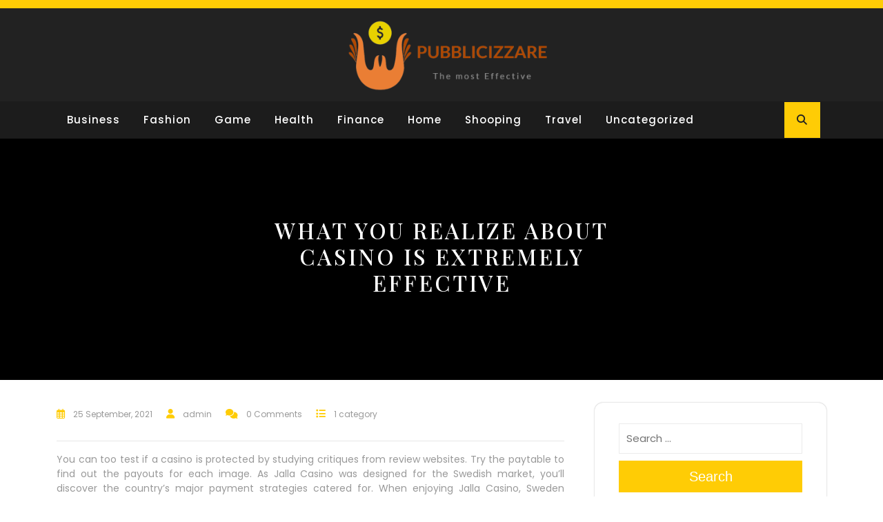

--- FILE ---
content_type: text/html; charset=UTF-8
request_url: https://pubblicizzare.org/what-you-realize-about-casino-is-extremely-effective/
body_size: 12748
content:
<!DOCTYPE html>
<html lang="en-US">
<head>
  <meta charset="UTF-8">
  <meta name="viewport" content="width=device-width">
  <link rel="profile" href="https://gmpg.org/xfn/11">
  <title>What You Realize About Casino Is Extremely Effective &#8211; Pubblicizzare</title>
<meta name='robots' content='max-image-preview:large' />
<link rel='dns-prefetch' href='//fonts.googleapis.com' />
<link rel="alternate" type="application/rss+xml" title="Pubblicizzare &raquo; Feed" href="https://pubblicizzare.org/feed/" />
<link rel="alternate" title="oEmbed (JSON)" type="application/json+oembed" href="https://pubblicizzare.org/wp-json/oembed/1.0/embed?url=https%3A%2F%2Fpubblicizzare.org%2Fwhat-you-realize-about-casino-is-extremely-effective%2F" />
<link rel="alternate" title="oEmbed (XML)" type="text/xml+oembed" href="https://pubblicizzare.org/wp-json/oembed/1.0/embed?url=https%3A%2F%2Fpubblicizzare.org%2Fwhat-you-realize-about-casino-is-extremely-effective%2F&#038;format=xml" />
<style id='wp-img-auto-sizes-contain-inline-css' type='text/css'>
img:is([sizes=auto i],[sizes^="auto," i]){contain-intrinsic-size:3000px 1500px}
/*# sourceURL=wp-img-auto-sizes-contain-inline-css */
</style>

<style id='wp-emoji-styles-inline-css' type='text/css'>

	img.wp-smiley, img.emoji {
		display: inline !important;
		border: none !important;
		box-shadow: none !important;
		height: 1em !important;
		width: 1em !important;
		margin: 0 0.07em !important;
		vertical-align: -0.1em !important;
		background: none !important;
		padding: 0 !important;
	}
/*# sourceURL=wp-emoji-styles-inline-css */
</style>
<link rel='stylesheet' id='wp-block-library-css' href='https://pubblicizzare.org/wp-includes/css/dist/block-library/style.min.css?ver=6.9' type='text/css' media='all' />
<style id='global-styles-inline-css' type='text/css'>
:root{--wp--preset--aspect-ratio--square: 1;--wp--preset--aspect-ratio--4-3: 4/3;--wp--preset--aspect-ratio--3-4: 3/4;--wp--preset--aspect-ratio--3-2: 3/2;--wp--preset--aspect-ratio--2-3: 2/3;--wp--preset--aspect-ratio--16-9: 16/9;--wp--preset--aspect-ratio--9-16: 9/16;--wp--preset--color--black: #000000;--wp--preset--color--cyan-bluish-gray: #abb8c3;--wp--preset--color--white: #ffffff;--wp--preset--color--pale-pink: #f78da7;--wp--preset--color--vivid-red: #cf2e2e;--wp--preset--color--luminous-vivid-orange: #ff6900;--wp--preset--color--luminous-vivid-amber: #fcb900;--wp--preset--color--light-green-cyan: #7bdcb5;--wp--preset--color--vivid-green-cyan: #00d084;--wp--preset--color--pale-cyan-blue: #8ed1fc;--wp--preset--color--vivid-cyan-blue: #0693e3;--wp--preset--color--vivid-purple: #9b51e0;--wp--preset--gradient--vivid-cyan-blue-to-vivid-purple: linear-gradient(135deg,rgb(6,147,227) 0%,rgb(155,81,224) 100%);--wp--preset--gradient--light-green-cyan-to-vivid-green-cyan: linear-gradient(135deg,rgb(122,220,180) 0%,rgb(0,208,130) 100%);--wp--preset--gradient--luminous-vivid-amber-to-luminous-vivid-orange: linear-gradient(135deg,rgb(252,185,0) 0%,rgb(255,105,0) 100%);--wp--preset--gradient--luminous-vivid-orange-to-vivid-red: linear-gradient(135deg,rgb(255,105,0) 0%,rgb(207,46,46) 100%);--wp--preset--gradient--very-light-gray-to-cyan-bluish-gray: linear-gradient(135deg,rgb(238,238,238) 0%,rgb(169,184,195) 100%);--wp--preset--gradient--cool-to-warm-spectrum: linear-gradient(135deg,rgb(74,234,220) 0%,rgb(151,120,209) 20%,rgb(207,42,186) 40%,rgb(238,44,130) 60%,rgb(251,105,98) 80%,rgb(254,248,76) 100%);--wp--preset--gradient--blush-light-purple: linear-gradient(135deg,rgb(255,206,236) 0%,rgb(152,150,240) 100%);--wp--preset--gradient--blush-bordeaux: linear-gradient(135deg,rgb(254,205,165) 0%,rgb(254,45,45) 50%,rgb(107,0,62) 100%);--wp--preset--gradient--luminous-dusk: linear-gradient(135deg,rgb(255,203,112) 0%,rgb(199,81,192) 50%,rgb(65,88,208) 100%);--wp--preset--gradient--pale-ocean: linear-gradient(135deg,rgb(255,245,203) 0%,rgb(182,227,212) 50%,rgb(51,167,181) 100%);--wp--preset--gradient--electric-grass: linear-gradient(135deg,rgb(202,248,128) 0%,rgb(113,206,126) 100%);--wp--preset--gradient--midnight: linear-gradient(135deg,rgb(2,3,129) 0%,rgb(40,116,252) 100%);--wp--preset--font-size--small: 13px;--wp--preset--font-size--medium: 20px;--wp--preset--font-size--large: 36px;--wp--preset--font-size--x-large: 42px;--wp--preset--spacing--20: 0.44rem;--wp--preset--spacing--30: 0.67rem;--wp--preset--spacing--40: 1rem;--wp--preset--spacing--50: 1.5rem;--wp--preset--spacing--60: 2.25rem;--wp--preset--spacing--70: 3.38rem;--wp--preset--spacing--80: 5.06rem;--wp--preset--shadow--natural: 6px 6px 9px rgba(0, 0, 0, 0.2);--wp--preset--shadow--deep: 12px 12px 50px rgba(0, 0, 0, 0.4);--wp--preset--shadow--sharp: 6px 6px 0px rgba(0, 0, 0, 0.2);--wp--preset--shadow--outlined: 6px 6px 0px -3px rgb(255, 255, 255), 6px 6px rgb(0, 0, 0);--wp--preset--shadow--crisp: 6px 6px 0px rgb(0, 0, 0);}:where(.is-layout-flex){gap: 0.5em;}:where(.is-layout-grid){gap: 0.5em;}body .is-layout-flex{display: flex;}.is-layout-flex{flex-wrap: wrap;align-items: center;}.is-layout-flex > :is(*, div){margin: 0;}body .is-layout-grid{display: grid;}.is-layout-grid > :is(*, div){margin: 0;}:where(.wp-block-columns.is-layout-flex){gap: 2em;}:where(.wp-block-columns.is-layout-grid){gap: 2em;}:where(.wp-block-post-template.is-layout-flex){gap: 1.25em;}:where(.wp-block-post-template.is-layout-grid){gap: 1.25em;}.has-black-color{color: var(--wp--preset--color--black) !important;}.has-cyan-bluish-gray-color{color: var(--wp--preset--color--cyan-bluish-gray) !important;}.has-white-color{color: var(--wp--preset--color--white) !important;}.has-pale-pink-color{color: var(--wp--preset--color--pale-pink) !important;}.has-vivid-red-color{color: var(--wp--preset--color--vivid-red) !important;}.has-luminous-vivid-orange-color{color: var(--wp--preset--color--luminous-vivid-orange) !important;}.has-luminous-vivid-amber-color{color: var(--wp--preset--color--luminous-vivid-amber) !important;}.has-light-green-cyan-color{color: var(--wp--preset--color--light-green-cyan) !important;}.has-vivid-green-cyan-color{color: var(--wp--preset--color--vivid-green-cyan) !important;}.has-pale-cyan-blue-color{color: var(--wp--preset--color--pale-cyan-blue) !important;}.has-vivid-cyan-blue-color{color: var(--wp--preset--color--vivid-cyan-blue) !important;}.has-vivid-purple-color{color: var(--wp--preset--color--vivid-purple) !important;}.has-black-background-color{background-color: var(--wp--preset--color--black) !important;}.has-cyan-bluish-gray-background-color{background-color: var(--wp--preset--color--cyan-bluish-gray) !important;}.has-white-background-color{background-color: var(--wp--preset--color--white) !important;}.has-pale-pink-background-color{background-color: var(--wp--preset--color--pale-pink) !important;}.has-vivid-red-background-color{background-color: var(--wp--preset--color--vivid-red) !important;}.has-luminous-vivid-orange-background-color{background-color: var(--wp--preset--color--luminous-vivid-orange) !important;}.has-luminous-vivid-amber-background-color{background-color: var(--wp--preset--color--luminous-vivid-amber) !important;}.has-light-green-cyan-background-color{background-color: var(--wp--preset--color--light-green-cyan) !important;}.has-vivid-green-cyan-background-color{background-color: var(--wp--preset--color--vivid-green-cyan) !important;}.has-pale-cyan-blue-background-color{background-color: var(--wp--preset--color--pale-cyan-blue) !important;}.has-vivid-cyan-blue-background-color{background-color: var(--wp--preset--color--vivid-cyan-blue) !important;}.has-vivid-purple-background-color{background-color: var(--wp--preset--color--vivid-purple) !important;}.has-black-border-color{border-color: var(--wp--preset--color--black) !important;}.has-cyan-bluish-gray-border-color{border-color: var(--wp--preset--color--cyan-bluish-gray) !important;}.has-white-border-color{border-color: var(--wp--preset--color--white) !important;}.has-pale-pink-border-color{border-color: var(--wp--preset--color--pale-pink) !important;}.has-vivid-red-border-color{border-color: var(--wp--preset--color--vivid-red) !important;}.has-luminous-vivid-orange-border-color{border-color: var(--wp--preset--color--luminous-vivid-orange) !important;}.has-luminous-vivid-amber-border-color{border-color: var(--wp--preset--color--luminous-vivid-amber) !important;}.has-light-green-cyan-border-color{border-color: var(--wp--preset--color--light-green-cyan) !important;}.has-vivid-green-cyan-border-color{border-color: var(--wp--preset--color--vivid-green-cyan) !important;}.has-pale-cyan-blue-border-color{border-color: var(--wp--preset--color--pale-cyan-blue) !important;}.has-vivid-cyan-blue-border-color{border-color: var(--wp--preset--color--vivid-cyan-blue) !important;}.has-vivid-purple-border-color{border-color: var(--wp--preset--color--vivid-purple) !important;}.has-vivid-cyan-blue-to-vivid-purple-gradient-background{background: var(--wp--preset--gradient--vivid-cyan-blue-to-vivid-purple) !important;}.has-light-green-cyan-to-vivid-green-cyan-gradient-background{background: var(--wp--preset--gradient--light-green-cyan-to-vivid-green-cyan) !important;}.has-luminous-vivid-amber-to-luminous-vivid-orange-gradient-background{background: var(--wp--preset--gradient--luminous-vivid-amber-to-luminous-vivid-orange) !important;}.has-luminous-vivid-orange-to-vivid-red-gradient-background{background: var(--wp--preset--gradient--luminous-vivid-orange-to-vivid-red) !important;}.has-very-light-gray-to-cyan-bluish-gray-gradient-background{background: var(--wp--preset--gradient--very-light-gray-to-cyan-bluish-gray) !important;}.has-cool-to-warm-spectrum-gradient-background{background: var(--wp--preset--gradient--cool-to-warm-spectrum) !important;}.has-blush-light-purple-gradient-background{background: var(--wp--preset--gradient--blush-light-purple) !important;}.has-blush-bordeaux-gradient-background{background: var(--wp--preset--gradient--blush-bordeaux) !important;}.has-luminous-dusk-gradient-background{background: var(--wp--preset--gradient--luminous-dusk) !important;}.has-pale-ocean-gradient-background{background: var(--wp--preset--gradient--pale-ocean) !important;}.has-electric-grass-gradient-background{background: var(--wp--preset--gradient--electric-grass) !important;}.has-midnight-gradient-background{background: var(--wp--preset--gradient--midnight) !important;}.has-small-font-size{font-size: var(--wp--preset--font-size--small) !important;}.has-medium-font-size{font-size: var(--wp--preset--font-size--medium) !important;}.has-large-font-size{font-size: var(--wp--preset--font-size--large) !important;}.has-x-large-font-size{font-size: var(--wp--preset--font-size--x-large) !important;}
/*# sourceURL=global-styles-inline-css */
</style>

<style id='classic-theme-styles-inline-css' type='text/css'>
/*! This file is auto-generated */
.wp-block-button__link{color:#fff;background-color:#32373c;border-radius:9999px;box-shadow:none;text-decoration:none;padding:calc(.667em + 2px) calc(1.333em + 2px);font-size:1.125em}.wp-block-file__button{background:#32373c;color:#fff;text-decoration:none}
/*# sourceURL=/wp-includes/css/classic-themes.min.css */
</style>
<link rel='stylesheet' id='adventure-travelling-fonts-css' href='//fonts.googleapis.com/css?family=Playfair%20Display%3A400%2C400i%2C700%2C700i%2C900%2C900i%7CPoppins%3A200%2C200i%2C300%2C300i%2C400%2C400i%2C500%7CNunito%3Aital%2Cwght%400%2C200%3B0%2C300%3B0%2C400%3B0%2C500%3B0%2C600%3B0%2C700%3B0%2C800%3B0%2C900%3B1%2C200%3B1%2C300%3B1%2C400%3B1%2C500%3B1%2C600%3B1%2C700%3B1%2C800%3B1%2C900%7CPoppins%3Aital%2Cwght%400%2C100%3B0%2C200%3B0%2C300%3B0%2C400%3B0%2C500%3B0%2C600%3B0%2C700%3B0%2C800%3B0%2C900%3B1%2C100%3B1%2C200%3B1%2C300%3B1%2C400%3B1%2C500%3B1%2C600%3B1%2C700%3B1%2C800%3B1%2C900%7CBad%20Script%7CBebas%20Neue%7CFjalla%20One%7CPT%20Sans%3Aital%2Cwght%400%2C400%3B0%2C700%3B1%2C400%3B1%2C700%7CPT%20Serif%3Aital%2Cwght%400%2C400%3B0%2C700%3B1%2C400%3B1%2C700%7CRoboto%3Aital%2Cwght%400%2C100%3B0%2C300%3B0%2C400%3B0%2C500%3B0%2C700%3B0%2C900%3B1%2C100%3B1%2C300%3B1%2C400%3B1%2C500%3B1%2C700%3B1%2C900%7CRoboto%20Condensed%3Aital%2Cwght%400%2C300%3B0%2C400%3B0%2C700%3B1%2C300%3B1%2C400%3B1%2C700%7CAlex%20Brush%7COverpass%3Aital%2Cwght%400%2C100%3B0%2C200%3B0%2C300%3B0%2C400%3B0%2C500%3B0%2C600%3B0%2C700%3B0%2C800%3B0%2C900%3B1%2C100%3B1%2C200%3B1%2C300%3B1%2C400%3B1%2C500%3B1%2C600%3B1%2C700%3B1%2C800%3B1%2C900%7CMontserrat%3Aital%2Cwght%400%2C100%3B0%2C200%3B0%2C300%3B0%2C400%3B0%2C500%3B0%2C600%3B0%2C700%3B0%2C800%3B0%2C900%3B1%2C100%3B1%2C200%3B1%2C300%3B1%2C400%3B1%2C500%3B1%2C600%3B1%2C700%3B1%2C800%3B1%2C900%7CPlayball%7CAlegreya%3Aital%2Cwght%400%2C400%3B0%2C500%3B0%2C600%3B0%2C700%3B0%2C800%3B0%2C900%3B1%2C400%3B1%2C500%3B1%2C600%3B1%2C700%3B1%2C800%3B1%2C900%7CJulius%20Sans%20One%7CArsenal%3Aital%2Cwght%400%2C400%3B0%2C700%3B1%2C400%3B1%2C700%7CSlabo%2013px%7CLato%3Aital%2Cwght%400%2C100%3B0%2C300%3B0%2C400%3B0%2C700%3B0%2C900%3B1%2C100%3B1%2C300%3B1%2C400%3B1%2C700%3B1%2C900%7COverpass%20Mono%3Awght%40300%3B400%3B500%3B600%3B700%7CSource%20Sans%20Pro%3Aital%2Cwght%400%2C200%3B0%2C300%3B0%2C400%3B0%2C600%3B0%2C700%3B0%2C900%3B1%2C200%3B1%2C300%3B1%2C400%3B1%2C600%3B1%2C700%3B1%2C900%7CRaleway%3Aital%2Cwght%400%2C100%3B0%2C200%3B0%2C300%3B0%2C400%3B0%2C500%3B0%2C600%3B0%2C700%3B0%2C800%3B0%2C900%3B1%2C100%3B1%2C200%3B1%2C300%3B1%2C400%3B1%2C500%3B1%2C600%3B1%2C700%3B1%2C800%3B1%2C900%7CMerriweather%3Aital%2Cwght%400%2C300%3B0%2C400%3B0%2C700%3B0%2C900%3B1%2C300%3B1%2C400%3B1%2C700%3B1%2C900%7CRubik%3Aital%2Cwght%400%2C300%3B0%2C400%3B0%2C500%3B0%2C600%3B0%2C700%3B0%2C800%3B0%2C900%3B1%2C300%3B1%2C400%3B1%2C500%3B1%2C600%3B1%2C700%3B1%2C800%3B1%2C900%7CLora%3Aital%2Cwght%400%2C400%3B0%2C500%3B0%2C600%3B0%2C700%3B1%2C400%3B1%2C500%3B1%2C600%3B1%2C700%7CUbuntu%3Aital%2Cwght%400%2C300%3B0%2C400%3B0%2C500%3B0%2C700%3B1%2C300%3B1%2C400%3B1%2C500%3B1%2C700%7CCabin%3Aital%2Cwght%400%2C400%3B0%2C500%3B0%2C600%3B0%2C700%3B1%2C400%3B1%2C500%3B1%2C600%3B1%2C700%7CArimo%3Aital%2Cwght%400%2C400%3B0%2C500%3B0%2C600%3B0%2C700%3B1%2C400%3B1%2C500%3B1%2C600%3B1%2C700%7CPlayfair%20Display%3Aital%2Cwght%400%2C400%3B0%2C500%3B0%2C600%3B0%2C700%3B0%2C800%3B0%2C900%3B1%2C400%3B1%2C500%3B1%2C600%3B1%2C700%3B1%2C800%3B1%2C900%7CQuicksand%3Awght%40300%3B400%3B500%3B600%3B700%7CPadauk%3Awght%40400%3B700%7CMulish%3Aital%2Cwght%400%2C200%3B0%2C300%3B0%2C400%3B0%2C500%3B0%2C600%3B0%2C700%3B0%2C800%3B0%2C900%3B0%2C1000%3B1%2C200%3B1%2C300%3B1%2C400%3B1%2C500%3B1%2C600%3B1%2C700%3B1%2C800%3B1%2C900%3B1%2C1000%7CInconsolata%3Awght%40200%3B300%3B400%3B500%3B600%3B700%3B800%3B900%26family%3DMulish%3Aital%2Cwght%400%2C200%3B0%2C300%3B0%2C400%3B0%2C500%3B0%2C600%3B0%2C700%3B0%2C800%3B0%2C900%3B0%2C1000%3B1%2C200%3B1%2C300%3B1%2C400%3B1%2C500%3B1%2C600%3B1%2C700%3B1%2C800%3B1%2C900%3B1%2C1000%7CBitter%3Aital%2Cwght%400%2C100%3B0%2C200%3B0%2C300%3B0%2C400%3B0%2C500%3B0%2C600%3B0%2C700%3B0%2C800%3B0%2C900%3B1%2C100%3B1%2C200%3B1%2C300%3B1%2C400%3B1%2C500%3B1%2C600%3B1%2C700%3B1%2C800%3B1%2C900%26family%3DMulish%3Aital%2Cwght%400%2C200%3B0%2C300%3B0%2C400%3B0%2C500%3B0%2C600%3B0%2C700%3B0%2C800%3B0%2C900%3B0%2C1000%3B1%2C200%3B1%2C300%3B1%2C400%3B1%2C500%3B1%2C600%3B1%2C700%3B1%2C800%3B1%2C900%3B1%2C1000%7CPacifico%7CIndie%20Flower%7CVT323%7CDosis%3Awght%40200%3B300%3B400%3B500%3B600%3B700%3B800%7CFrank%20Ruhl%20Libre%3Awght%40300%3B400%3B500%3B700%3B900%7CFjalla%20One%7CFigtree%3Aital%2Cwght%400%2C300%3B0%2C400%3B0%2C500%3B0%2C600%3B0%2C700%3B0%2C800%3B0%2C900%3B1%2C300%3B1%2C400%3B1%2C500%3B1%2C600%3B1%2C700%3B1%2C800%3B1%2C900%7COxygen%3Awght%40300%3B400%3B700%7CArvo%3Aital%2Cwght%400%2C400%3B0%2C700%3B1%2C400%3B1%2C700%7CNoto%20Serif%3Aital%2Cwght%400%2C400%3B0%2C700%3B1%2C400%3B1%2C700%7CLobster%7CCrimson%20Text%3Aital%2Cwght%400%2C400%3B0%2C600%3B0%2C700%3B1%2C400%3B1%2C600%3B1%2C700%7CYanone%20Kaffeesatz%3Awght%40200%3B300%3B400%3B500%3B600%3B700%7CAnton%7CLibre%20Baskerville%3Aital%2Cwght%400%2C400%3B0%2C700%3B1%2C400%7CBree%20Serif%7CGloria%20Hallelujah%7CAbril%20Fatface%7CVarela%20Round%7CVampiro%20One%7CShadows%20Into%20Light%7CCuprum%3Aital%2Cwght%400%2C400%3B0%2C500%3B0%2C600%3B0%2C700%3B1%2C400%3B1%2C500%3B1%2C600%3B1%2C700%7CRokkitt%3Awght%40100%3B200%3B300%3B400%3B500%3B600%3B700%3B800%3B900%7CVollkorn%3Aital%2Cwght%400%2C400%3B0%2C500%3B0%2C600%3B0%2C700%3B0%2C800%3B0%2C900%3B1%2C400%3B1%2C500%3B1%2C600%3B1%2C700%3B1%2C800%3B1%2C900%7CFrancois%20One%7COrbitron%3Awght%40400%3B500%3B600%3B700%3B800%3B900%7CPatua%20One%7CAcme%7CSatisfy%7CJosefin%20Slab%3Aital%2Cwght%400%2C100%3B0%2C200%3B0%2C300%3B0%2C400%3B0%2C500%3B0%2C600%3B0%2C700%3B1%2C100%3B1%2C200%3B1%2C300%3B1%2C400%3B1%2C500%3B1%2C600%3B1%2C700%7CQuattrocento%20Sans%3Aital%2Cwght%400%2C400%3B0%2C700%3B1%2C400%3B1%2C700%7CArchitects%20Daughter%7CRusso%20One%7CMonda%3Awght%40400%3B700%7CRighteous%7CLobster%20Two%3Aital%2Cwght%400%2C400%3B0%2C700%3B1%2C400%3B1%2C700%7CHammersmith%20One%7CCourgette%7CPermanent%20Marke%7CCherry%20Swash%3Awght%40400%3B700%7CCormorant%20Garamond%3Aital%2Cwght%400%2C300%3B0%2C400%3B0%2C500%3B0%2C600%3B0%2C700%3B1%2C300%3B1%2C400%3B1%2C500%3B1%2C600%3B1%2C700%7CPoiret%20One%7CBenchNine%3Awght%40300%3B400%3B700%7CEconomica%3Aital%2Cwght%400%2C400%3B0%2C700%3B1%2C400%3B1%2C700%7CHandlee%7CCardo%3Aital%2Cwght%400%2C400%3B0%2C700%3B1%2C400%7CAlfa%20Slab%20One%7CAveria%20Serif%20Libre%3Aital%2Cwght%400%2C300%3B0%2C400%3B0%2C700%3B1%2C300%3B1%2C400%3B1%2C700%7CCookie%7CChewy%7CGreat%20Vibes%7CComing%20Soon%7CPhilosopher%3Aital%2Cwght%400%2C400%3B0%2C700%3B1%2C400%3B1%2C700%7CDays%20One%7CKanit%3Aital%2Cwght%400%2C100%3B0%2C200%3B0%2C300%3B0%2C400%3B0%2C500%3B0%2C600%3B0%2C700%3B0%2C800%3B0%2C900%3B1%2C100%3B1%2C200%3B1%2C300%3B1%2C400%3B1%2C500%3B1%2C600%3B1%2C700%3B1%2C800%3B1%2C900%7CShrikhand%7CTangerine%3Awght%40400%3B700%7CIM%20Fell%20English%20SC%7CBoogaloo%7CBangers%7CFredoka%20One%7CVolkhov%3Aital%2Cwght%400%2C400%3B0%2C700%3B1%2C400%3B1%2C700%7CShadows%20Into%20Light%20Two%7CMarck%20Script%7CSacramento%7CUnica%20One%7CDancing%20Script%3Awght%40400%3B500%3B600%3B700%7CExo%202%3Aital%2Cwght%400%2C100%3B0%2C200%3B0%2C300%3B0%2C400%3B0%2C500%3B0%2C600%3B0%2C700%3B0%2C800%3B0%2C900%3B1%2C100%3B1%2C200%3B1%2C300%3B1%2C400%3B1%2C500%3B1%2C600%3B1%2C700%3B1%2C800%3B1%2C900%7CArchivo%3Aital%2Cwght%400%2C100%3B0%2C200%3B0%2C300%3B0%2C400%3B0%2C500%3B0%2C600%3B0%2C700%3B0%2C800%3B0%2C900%3B1%2C100%3B1%2C200%3B1%2C300%3B1%2C400%3B1%2C500%3B1%2C600%3B1%2C700%3B1%2C800%3B1%2C900%7CJost%3Aital%2Cwght%400%2C100%3B0%2C200%3B0%2C300%3B0%2C400%3B0%2C500%3B0%2C600%3B0%2C700%3B0%2C800%3B0%2C900%3B1%2C100%3B1%2C200%3B1%2C300%3B1%2C400%3B1%2C500%3B1%2C600%3B1%2C700%3B1%2C800%3B1%2C900%7CDM%20Serif%20Display%3Aital%400%3B1%7COpen%20Sans%3Aital%2Cwght%400%2C300%3B0%2C400%3B0%2C500%3B0%2C600%3B0%2C700%3B0%2C800%3B1%2C300%3B1%2C400%3B1%2C500%3B1%2C600%3B1%2C700%3B1%2C800' type='text/css' media='all' />
<link rel='stylesheet' id='bootstrap-css-css' href='https://pubblicizzare.org/wp-content/themes/adventure-travelling/assets/css/bootstrap.css?ver=6.9' type='text/css' media='all' />
<link rel='stylesheet' id='adventure-travelling-style-css' href='https://pubblicizzare.org/wp-content/themes/adventure-travelling/style.css?ver=6.9' type='text/css' media='all' />
<style id='adventure-travelling-style-inline-css' type='text/css'>
:root {--color-primary1: #ffcc05;}
body{max-width: 100%;}#return-to-top{right: 20px;}.social-media a i{font-size: px !important;}.logo h1 a, .logo p a{font-size: 100px;}.logo p{font-size: 29px;}.related-post-block {}@media screen and (max-width: 575px) {}#slider .more-btn {}@media screen and (max-width: 575px) {}.return-to-header{}@media screen and (max-width: 575px) {}@media screen and (max-width: 575px) {}.main-navigation a, .main-navigation li.page_item_has_children:after, .main-navigation li.menu-item-has-children:after{font-size: px;}#slider .carousel-caption{text-align:left; right: 40%; left: 15%}#slider .inner_carousel{border-left: 5px solid #ffcc05;height:50px}.woocommerce ul.products li.product .onsale{right: 25px !important;}#footer h3, #footer h2.wp-block-heading{font-size: px;}#footer .site-info p{font-size: px;}#footer .site-info p{text-align:center;}.box-text h2{font-size: 32px;}.single-page-img, .featured-image{opacity:0.5}.box-image-page{background-color: 1;}#slider img {opacity: 1;}@media screen and (min-width: 768px) {#slider img {width: 100%; object-fit: cover;}}@media screen and (max-width: 767px) {#slider img {width: 100%; object-fit: cover;}}.blog .page-box p:nth-of-type(1)::first-letter {display: none;}.main-navigation a:hover{}

		body{
		    font-family: ;
		}
		.more-btn a{
		    font-family: ;
		}
		h1,.logo h1{
		    font-family: ;
		}
		h2{
		    font-family: ;
		}
		h3{
		    font-family: ;
		}
		h4{
		    font-family: ;
		}
		h5{
		    font-family: ;
		}
		h6{
		    font-family: ;
		}
		#theme-sidebar .wp-block-search .wp-block-search__label{
		    font-family: ;
		}
		.menubar{
		    font-family: ;
		}
	

        .header-img, .single-page-img, .external-div .box-image-page img, .external-div {
            background-image: url('https://pubblicizzare.org/wp-content/themes/adventure-travelling/assets/images/sliderimage.png');
            background-size: cover;
            height: 350px;
            background-position: center;
            background-attachment: fixed;
        }

        @media (max-width: 1000px) {
            .header-img, .single-page-img, .external-div .box-image-page img,.external-div,.featured-image{
                height: 250px !important;
            }
            .box-text h2{
                font-size: 27px;
            }
        }
    
/*# sourceURL=adventure-travelling-style-inline-css */
</style>
<link rel='stylesheet' id='adventure-travelling-block-style-css' href='https://pubblicizzare.org/wp-content/themes/adventure-travelling/assets/css/blocks.css?ver=1.0' type='text/css' media='all' />
<link rel='stylesheet' id='fontawesome-css-css' href='https://pubblicizzare.org/wp-content/themes/adventure-travelling/assets/css/fontawesome-all.css?ver=6.9' type='text/css' media='all' />
<script type="text/javascript" src="https://pubblicizzare.org/wp-includes/js/jquery/jquery.min.js?ver=3.7.1" id="jquery-core-js"></script>
<script type="text/javascript" src="https://pubblicizzare.org/wp-includes/js/jquery/jquery-migrate.min.js?ver=3.4.1" id="jquery-migrate-js"></script>
<script type="text/javascript" src="https://pubblicizzare.org/wp-content/themes/adventure-travelling/assets/js/bootstrap.js?ver=1" id="bootstrap-js-js"></script>
<script type="text/javascript" src="https://pubblicizzare.org/wp-content/themes/adventure-travelling/assets/js/custom.js?ver=1" id="adventure-travelling-custom-scripts-js"></script>
<script type="text/javascript" src="https://pubblicizzare.org/wp-content/themes/adventure-travelling/assets/js/focus-nav.js?ver=1" id="adventure-travelling-focus-nav-js"></script>
<link rel="https://api.w.org/" href="https://pubblicizzare.org/wp-json/" /><link rel="alternate" title="JSON" type="application/json" href="https://pubblicizzare.org/wp-json/wp/v2/posts/1948" /><link rel="EditURI" type="application/rsd+xml" title="RSD" href="https://pubblicizzare.org/xmlrpc.php?rsd" />
<meta name="generator" content="WordPress 6.9" />
<link rel="canonical" href="https://pubblicizzare.org/what-you-realize-about-casino-is-extremely-effective/" />
<link rel='shortlink' href='https://pubblicizzare.org/?p=1948' />
<style type='text/css' media='all'>		img.custom-logo{
		    width: 312px;
		    max-width: 100%;
		}
	</style><link rel="icon" href="https://pubblicizzare.org/wp-content/uploads/2024/07/cropped-logo-removebg-preview-32x32.png" sizes="32x32" />
<link rel="icon" href="https://pubblicizzare.org/wp-content/uploads/2024/07/cropped-logo-removebg-preview-192x192.png" sizes="192x192" />
<link rel="apple-touch-icon" href="https://pubblicizzare.org/wp-content/uploads/2024/07/cropped-logo-removebg-preview-180x180.png" />
<meta name="msapplication-TileImage" content="https://pubblicizzare.org/wp-content/uploads/2024/07/cropped-logo-removebg-preview-270x270.png" />
</head>

<body class="wp-singular post-template-default single single-post postid-1948 single-format-standard wp-custom-logo wp-embed-responsive wp-theme-adventure-travelling has-header-image has-sidebar">



<header role="banner">
	<a class="screen-reader-text skip-link" href="#tp_content">Skip to content</a>
	
<div class="top-header">
  <div class="container">
    <div class="row">
      <div class="col-lg-4 col-md-4 align-self-center">
        <div class="timebox">
                  </div>
      </div>
      <div class="col-lg-4 col-md-4 align-self-center">
        <div class="timebox">
                  </div>
      </div>
      <div class="col-lg-4 col-md-4 align-self-center">
        <div class="social-media">
                                                                    </div>
      </div>
      <div class="clearfix"></div>
    </div>
  </div>
</div>
<div class="headerbox">
  <div class="container">
    <div class="row">
      <div class="email col-lg-4 col-md-4 align-self-center">
              </div>
      <div class="col-lg-4 col-md-4 align-self-center">
                  <div class="logo">
            <a href="https://pubblicizzare.org/" class="custom-logo-link" rel="home"><img width="744" height="250" src="https://pubblicizzare.org/wp-content/uploads/2023/04/cropped-Screenshot_36-removebg-preview.png" class="custom-logo" alt="Pubblicizzare" decoding="async" fetchpriority="high" srcset="https://pubblicizzare.org/wp-content/uploads/2023/04/cropped-Screenshot_36-removebg-preview.png 744w, https://pubblicizzare.org/wp-content/uploads/2023/04/cropped-Screenshot_36-removebg-preview-300x101.png 300w" sizes="(max-width: 744px) 100vw, 744px" /></a>                                                            </div>
              </div>
      <div class="call col-lg-4 col-md-4 align-self-center">
              </div>
      <div class="clear"></div>
    </div>
  </div>
</div>

<div class="menubar " data-sticky="false">
  	<div class="container right_menu">
  		<div class="row">
	    	<div class="menubox col-lg-11 col-md-10 col-8 align-self-center">
	      		<div class="innermenubox">
			          	<div class="toggle-nav mobile-menu">
	            			<button onclick="adventure_travelling_menu_open_nav()" class="responsivetoggle"><i class="fas fa-bars"></i><span class="screen-reader-text">Open Button</span></button>
	          			</div>
         	 		<div id="mySidenav" class="nav sidenav">
            			<nav id="site-navigation" class="main-navigation" role="navigation" aria-label="Top Menu">
			              	<div class="main-menu clearfix"><ul id="menu-menu-1" class="clearfix mobile_nav"><li id="menu-item-1963" class="menu-item menu-item-type-taxonomy menu-item-object-category menu-item-1963"><a href="https://pubblicizzare.org/category/business/">Business</a></li>
<li id="menu-item-1964" class="menu-item menu-item-type-taxonomy menu-item-object-category menu-item-1964"><a href="https://pubblicizzare.org/category/fashion/">Fashion</a></li>
<li id="menu-item-1965" class="menu-item menu-item-type-taxonomy menu-item-object-category menu-item-1965"><a href="https://pubblicizzare.org/category/game/">Game</a></li>
<li id="menu-item-1966" class="menu-item menu-item-type-taxonomy menu-item-object-category menu-item-1966"><a href="https://pubblicizzare.org/category/health/">Health</a></li>
<li id="menu-item-6911" class="menu-item menu-item-type-taxonomy menu-item-object-category menu-item-6911"><a href="https://pubblicizzare.org/category/finance/">Finance</a></li>
<li id="menu-item-1967" class="menu-item menu-item-type-taxonomy menu-item-object-category menu-item-1967"><a href="https://pubblicizzare.org/category/home/">Home</a></li>
<li id="menu-item-1969" class="menu-item menu-item-type-taxonomy menu-item-object-category menu-item-1969"><a href="https://pubblicizzare.org/category/shooping/">Shooping</a></li>
<li id="menu-item-1970" class="menu-item menu-item-type-taxonomy menu-item-object-category menu-item-1970"><a href="https://pubblicizzare.org/category/travel/">Travel</a></li>
<li id="menu-item-1971" class="menu-item menu-item-type-taxonomy menu-item-object-category menu-item-1971"><a href="https://pubblicizzare.org/category/uncategorized/">Uncategorized</a></li>
</ul></div>              				<a href="javascript:void(0)" class="closebtn mobile-menu" onclick="adventure_travelling_menu_close_nav()"><i class="fas fa-times"></i><span class="screen-reader-text">Close Button</span></a>
	            		</nav>
	          		</div>
          			<div class="clearfix"></div>
        		</div>
	    	</div>
	      	<div class="col-lg-1 col-md-2 col-5 align-self-center d-flex justify-content-center align-items-center">
	    					        <span class="search-bar">
			            <button type="button" class="open-search"><i class="fas fa-search"></i></button>
			        </span>
		    			    </div>
		    <div class="search-outer">
		        <div class="inner_searchbox w-100 h-100">
		            

<form method="get" class="search-form" action="https://pubblicizzare.org/">
	<input type="search" id="search-form-697ebc0e2a3d2" class="search-field" placeholder="Search &hellip;" value="" name="s" />
	<button type="submit" class="search-submit">Search</button>
</form>		        </div>
		        <button type="button" class="search-close">CLOSE</button>
		    </div>
	    </div>
  	</div>
</div>
</header>
	    <div id="post-1948" class="external-div">
	        <div class="box-image-page">
	            	                <!-- If post has thumbnail, apply parallax background with header settings -->
	                <div class="featured-image" 
	                     style="background-image: url('https://pubblicizzare.org/wp-content/uploads/2021/09/ia_100000015543.jpg'); 
	                            background-size: cover;
	                            background-position: center;
	                            background-attachment: fixed;
	                            height: 350px;">
	                </div>
	            	        </div> 
	        <div class="box-text">
	            <h2>What You Realize About Casino Is Extremely Effective</h2>  
	        </div> 
	    </div>
		
	<main id="tp_content" role="main">
		<div class="container">
			<div id="primary" class="content-area">
							        <div class="row">
			          	<div class="col-lg-8 col-md-8">	           
				            <article id="post-1948" class="post-1948 post type-post status-publish format-standard has-post-thumbnail hentry category-casino tag-online-casino">
    <div class="box-info">
                        <i class="far fa-calendar-alt mb-1 me-2"></i>
                <span class="entry-date me-3">25 September, 2021</span>
                            <i class="fas fa-user mb-1 me-2"></i>
                <span class="entry-author me-3">admin</span>
                            <i class="fas fa-comments mb-1 me-2"></i>
                <span class="entry-comments me-3">0 Comments</span>
                            <i class="fas fa-list mb-1 me-2"></i>
                <span class="entry-category me-3">1 category</span>
                </div>
    <hr>
    <div class="box-content">
        <p style="text-align: justify;">You can too test if a casino is protected by studying critiques from review websites. Try the paytable to find out the payouts for each image. As Jalla Casino was designed for the Swedish market, you&#8217;ll discover the country&#8217;s major payment strategies catered for. When enjoying Jalla Casino, Sweden casino gamers will discover stay offerings with Swedish-speaking sellers. Casumo is among the best-identified online casino manufacturers within the UK and Europe, with a powerful presence in Sweden. If you&#8217;ve not played earlier than, baccarat is one casino card game that will make the reduce when you&#8217;re subsequently heading into a brick-and-mortar institution. Jalla Casino also has in-depth slot games, with original and themed titles reminiscent of one based on the Monopoly board recreation.</p>
<p style="text-align: justify;">Gamers can even find several themed jackpots, plus live casino video games. Players will discover a large selection of choices across various significant casino sub-verticals. Gamers may also find jackpots and desk games, with Jalla&#8217;s gaming portfolio going properly past 1,000 in total. <a href='http://66.29.135.5/'><strong>http://66.29.135.5/</strong></a> Players who desire table games to slots will find familiar games that are characteristic elsewhere on this list, resembling Blackjack and Roulette. Included in Casumo&#8217;s portfolio of over 1,500 games are slot titles like Starburst, Wild Components, and Sweet Bonanza. Actual cash US poker sites: What are the differences? The state&#8217;s three casinos all function their very own branded skins on a shared 888 Poker community. Fortunately, the wide variety of games of our best online casinos are offered by solely one of the best software suppliers.</p>
<p style="text-align: justify;">You possibly can ensure that the percentages have been compiled and studied by the experts and have been taken from the results of games past and sports activities event current so that you&#8217;re positive to have probably the most correct of odds. Nevertheless, some casinos present online games with no account registration needed. Overall, the website has over forty games in this respect &#8211; together with craps and roulette, amongst others. The site has various games from some of the industry&#8217;s high suppliers, including NetEnt, Microgaming, and Play N Go. Casumo has additionally created a bit showcasing its favorite online casino Sweden, video games. The NordicBet online casino is one other Betsson model with a permit to operate in Sweden. The website obtained its Spelinspektionen working license in March 2020 and is part of Betsson Group&#8217;s extensive suite of online casinos in Sweden.</p>
        <div class="post_tag">Tags: <a href="https://pubblicizzare.org/tag/online-casino/" rel="tag" class="mr-2">Online casino</a></div>
        <div class="post_category mt-3"> Category: <a href="https://pubblicizzare.org/category/casino/" rel="category tag">Casino</a></div>        
	<nav class="navigation post-navigation" aria-label="Posts">
		<h2 class="screen-reader-text">Post navigation</h2>
		<div class="nav-links"><div class="nav-previous"><a href="https://pubblicizzare.org/what-you-can-do-about-casino-beginning/" rel="prev"><span class="meta-nav" aria-hidden="true">Previous:</span> <span class="post-title">What You Can Do About Casino Beginning</span></a></div><div class="nav-next"><a href="https://pubblicizzare.org/six-questions-answered-about-online-casino/" rel="next"><span class="meta-nav" aria-hidden="true">Next:</span> <span class="post-title">Six Questions Answered About Online Casino</span></a></div></div>
	</nav>        <div class="clearfix"></div>
    </div>
      <div class="my-5">        <div class="related-post-block">
        <h3 class="text-center mb-3">Related Posts</h3>
        <div class="row">
                            <div class="col-lg-4 col-md-6">
                    <div id="category-post">
                        <article id="post-3426" class="post-3426 post type-post status-publish format-standard has-post-thumbnail hentry category-casino tag-gambling">
                            <div class="page-box">
                                                                            
                                                                <div class="box-content text-start">
                                    <h4 class="text-start py-2"><a href="https://pubblicizzare.org/the-secret-treasure-of-free-slots-with-bonus/" title="The Secret Treasure Of Free Slots With Bonus">The Secret Treasure Of Free Slots With Bonus</a></h4>
                                    
                                    <p>Even if you're not involved in the missions themselves, you&hellip;</p>
                                                                        <div class="readmore-btn text-start mb-1">
                                        <a href="https://pubblicizzare.org/the-secret-treasure-of-free-slots-with-bonus/" class="blogbutton-small" title="Read More">Read More</a>
                                    </div>
                                                                    </div>
                                <div class="clearfix"></div>
                            </div>
                        </article>
                    </div>
                </div>
                            <div class="col-lg-4 col-md-6">
                    <div id="category-post">
                        <article id="post-1020" class="post-1020 post type-post status-publish format-standard has-post-thumbnail hentry category-casino tag-casino">
                            <div class="page-box">
                                                                        <img src="https://pubblicizzare.org/wp-content/uploads/2021/03/ia_100000017450.jpg" class="attachment-post-thumbnail size-post-thumbnail wp-post-image" alt="SIGN UP WITH THE MOST TRUSTED WEBSITE" decoding="async" />    
                                                                <div class="box-content text-start">
                                    <h4 class="text-start py-2"><a href="https://pubblicizzare.org/online-gambling-tips-overview/" title="Online Gambling Tips &#038; Overview">Online Gambling Tips &#038; Overview</a></h4>
                                    
                                    <p>To include even more enjoyable and also uniqueness, the more&hellip;</p>
                                                                        <div class="readmore-btn text-start mb-1">
                                        <a href="https://pubblicizzare.org/online-gambling-tips-overview/" class="blogbutton-small" title="Read More">Read More</a>
                                    </div>
                                                                    </div>
                                <div class="clearfix"></div>
                            </div>
                        </article>
                    </div>
                </div>
                            <div class="col-lg-4 col-md-6">
                    <div id="category-post">
                        <article id="post-280" class="post-280 post type-post status-publish format-standard has-post-thumbnail hentry category-casino tag-slot">
                            <div class="page-box">
                                                                        <img src="https://pubblicizzare.org/wp-content/uploads/2020/09/img-90.jpg" class="attachment-post-thumbnail size-post-thumbnail wp-post-image" alt="Slots and Fruits - Why Fruit in Your Slot" decoding="async" />    
                                                                <div class="box-content text-start">
                                    <h4 class="text-start py-2"><a href="https://pubblicizzare.org/slots-and-fruits-why-fruit-in-your-slot/" title="Slots and Fruits &#8211; Why Fruit in Your Slot">Slots and Fruits &#8211; Why Fruit in Your Slot</a></h4>
                                    
                                    <p>I am certain you have consistently directed yourself the above&hellip;</p>
                                                                        <div class="readmore-btn text-start mb-1">
                                        <a href="https://pubblicizzare.org/slots-and-fruits-why-fruit-in-your-slot/" class="blogbutton-small" title="Read More">Read More</a>
                                    </div>
                                                                    </div>
                                <div class="clearfix"></div>
                            </div>
                        </article>
                    </div>
                </div>
                    </div>
    </div>
</div>
</article>
									<div class="navigation">
							          								        </div>

											          	</div>
			          	<div class="col-lg-4 col-md-4" id="theme-sidebar">
<aside id="secondary" class="widget-area" role="complementary" aria-label="Blog Sidebar">
    <section id="search-2" class="widget widget_search">

<form method="get" class="search-form" action="https://pubblicizzare.org/">
	<input type="search" id="search-form-697ebc0e518a2" class="search-field" placeholder="Search &hellip;" value="" name="s" />
	<button type="submit" class="search-submit">Search</button>
</form></section>
		<section id="recent-posts-2" class="widget widget_recent_entries">
		<h3 class="widget-title">Recent Posts</h3>
		<ul>
											<li>
					<a href="https://pubblicizzare.org/what-makes-menangsini-online-casinos-in-malaysia-trustworthy/">What makes Menangsini online casinos in Malaysia trustworthy</a>
									</li>
											<li>
					<a href="https://pubblicizzare.org/a-general-overview-of-binance-usage/">A General Overview of Binance Usage</a>
									</li>
											<li>
					<a href="https://pubblicizzare.org/qqslot-payment-speed-comparison/">QQSlot Payment Speed Comparison</a>
									</li>
											<li>
					<a href="https://pubblicizzare.org/weatherproofing-your-shed-what-really-matters/">Weatherproofing Your Shed: What Really Matters</a>
									</li>
											<li>
					<a href="https://pubblicizzare.org/exclusive-insights-ashleigh-bartys-official-merchandise-unveiled/">Exclusive Insights: Ashleigh Barty&#8217;s Official Merchandise Unveiled</a>
									</li>
					</ul>

		</section><section id="nav_menu-2" class="widget widget_nav_menu"><h3 class="widget-title">Categories</h3><div class="menu-menu-1-container"><ul id="menu-menu-2" class="menu"><li class="menu-item menu-item-type-taxonomy menu-item-object-category menu-item-1963"><a href="https://pubblicizzare.org/category/business/">Business</a></li>
<li class="menu-item menu-item-type-taxonomy menu-item-object-category menu-item-1964"><a href="https://pubblicizzare.org/category/fashion/">Fashion</a></li>
<li class="menu-item menu-item-type-taxonomy menu-item-object-category menu-item-1965"><a href="https://pubblicizzare.org/category/game/">Game</a></li>
<li class="menu-item menu-item-type-taxonomy menu-item-object-category menu-item-1966"><a href="https://pubblicizzare.org/category/health/">Health</a></li>
<li class="menu-item menu-item-type-taxonomy menu-item-object-category menu-item-6911"><a href="https://pubblicizzare.org/category/finance/">Finance</a></li>
<li class="menu-item menu-item-type-taxonomy menu-item-object-category menu-item-1967"><a href="https://pubblicizzare.org/category/home/">Home</a></li>
<li class="menu-item menu-item-type-taxonomy menu-item-object-category menu-item-1969"><a href="https://pubblicizzare.org/category/shooping/">Shooping</a></li>
<li class="menu-item menu-item-type-taxonomy menu-item-object-category menu-item-1970"><a href="https://pubblicizzare.org/category/travel/">Travel</a></li>
<li class="menu-item menu-item-type-taxonomy menu-item-object-category menu-item-1971"><a href="https://pubblicizzare.org/category/uncategorized/">Uncategorized</a></li>
</ul></div></section></aside></div>
			        </div>
			    			</div>
	   </div>
	</main>



		</div>
		<footer id="footer" class="site-footer" role="contentinfo">
			<div class="container">
    <aside class="widget-area row py-2 pt-3" role="complementary" aria-label="Footer">
        <div class="col-12 col-lg-3 col-md-3">                        <aside class="widget" role="complementary" aria-label="Search">
                            <h3 class="widget-title">Search</h3>
                            

<form method="get" class="search-form" action="https://pubblicizzare.org/">
	<input type="search" id="search-form-697ebc0e529dc" class="search-field" placeholder="Search &hellip;" value="" name="s" />
	<button type="submit" class="search-submit">Search</button>
</form>                        </aside>
                        </div><div class="col-12 col-lg-3 col-md-3">                        <aside class="widget" role="complementary" aria-label="Archives">
                            <h3 class="widget-title">Archives</h3>
                            <ul>	<li><a href='https://pubblicizzare.org/2026/01/'>January 2026</a></li>
	<li><a href='https://pubblicizzare.org/2025/12/'>December 2025</a></li>
	<li><a href='https://pubblicizzare.org/2025/11/'>November 2025</a></li>
	<li><a href='https://pubblicizzare.org/2025/10/'>October 2025</a></li>
	<li><a href='https://pubblicizzare.org/2025/09/'>September 2025</a></li>
	<li><a href='https://pubblicizzare.org/2025/08/'>August 2025</a></li>
	<li><a href='https://pubblicizzare.org/2025/07/'>July 2025</a></li>
	<li><a href='https://pubblicizzare.org/2025/06/'>June 2025</a></li>
	<li><a href='https://pubblicizzare.org/2025/05/'>May 2025</a></li>
	<li><a href='https://pubblicizzare.org/2025/04/'>April 2025</a></li>
	<li><a href='https://pubblicizzare.org/2025/03/'>March 2025</a></li>
	<li><a href='https://pubblicizzare.org/2025/02/'>February 2025</a></li>
	<li><a href='https://pubblicizzare.org/2025/01/'>January 2025</a></li>
	<li><a href='https://pubblicizzare.org/2024/12/'>December 2024</a></li>
	<li><a href='https://pubblicizzare.org/2024/11/'>November 2024</a></li>
	<li><a href='https://pubblicizzare.org/2024/10/'>October 2024</a></li>
	<li><a href='https://pubblicizzare.org/2024/09/'>September 2024</a></li>
	<li><a href='https://pubblicizzare.org/2024/08/'>August 2024</a></li>
	<li><a href='https://pubblicizzare.org/2024/07/'>July 2024</a></li>
	<li><a href='https://pubblicizzare.org/2024/06/'>June 2024</a></li>
	<li><a href='https://pubblicizzare.org/2024/05/'>May 2024</a></li>
	<li><a href='https://pubblicizzare.org/2024/04/'>April 2024</a></li>
	<li><a href='https://pubblicizzare.org/2024/03/'>March 2024</a></li>
	<li><a href='https://pubblicizzare.org/2024/02/'>February 2024</a></li>
	<li><a href='https://pubblicizzare.org/2024/01/'>January 2024</a></li>
	<li><a href='https://pubblicizzare.org/2023/12/'>December 2023</a></li>
	<li><a href='https://pubblicizzare.org/2023/11/'>November 2023</a></li>
	<li><a href='https://pubblicizzare.org/2023/10/'>October 2023</a></li>
	<li><a href='https://pubblicizzare.org/2023/09/'>September 2023</a></li>
	<li><a href='https://pubblicizzare.org/2023/08/'>August 2023</a></li>
	<li><a href='https://pubblicizzare.org/2023/07/'>July 2023</a></li>
	<li><a href='https://pubblicizzare.org/2023/06/'>June 2023</a></li>
	<li><a href='https://pubblicizzare.org/2023/05/'>May 2023</a></li>
	<li><a href='https://pubblicizzare.org/2023/04/'>April 2023</a></li>
	<li><a href='https://pubblicizzare.org/2023/03/'>March 2023</a></li>
	<li><a href='https://pubblicizzare.org/2023/02/'>February 2023</a></li>
	<li><a href='https://pubblicizzare.org/2023/01/'>January 2023</a></li>
	<li><a href='https://pubblicizzare.org/2022/12/'>December 2022</a></li>
	<li><a href='https://pubblicizzare.org/2022/11/'>November 2022</a></li>
	<li><a href='https://pubblicizzare.org/2022/10/'>October 2022</a></li>
	<li><a href='https://pubblicizzare.org/2022/09/'>September 2022</a></li>
	<li><a href='https://pubblicizzare.org/2022/08/'>August 2022</a></li>
	<li><a href='https://pubblicizzare.org/2022/07/'>July 2022</a></li>
	<li><a href='https://pubblicizzare.org/2022/06/'>June 2022</a></li>
	<li><a href='https://pubblicizzare.org/2022/05/'>May 2022</a></li>
	<li><a href='https://pubblicizzare.org/2022/04/'>April 2022</a></li>
	<li><a href='https://pubblicizzare.org/2022/03/'>March 2022</a></li>
	<li><a href='https://pubblicizzare.org/2022/02/'>February 2022</a></li>
	<li><a href='https://pubblicizzare.org/2022/01/'>January 2022</a></li>
	<li><a href='https://pubblicizzare.org/2021/12/'>December 2021</a></li>
	<li><a href='https://pubblicizzare.org/2021/11/'>November 2021</a></li>
	<li><a href='https://pubblicizzare.org/2021/10/'>October 2021</a></li>
	<li><a href='https://pubblicizzare.org/2021/09/'>September 2021</a></li>
	<li><a href='https://pubblicizzare.org/2021/08/'>August 2021</a></li>
	<li><a href='https://pubblicizzare.org/2021/07/'>July 2021</a></li>
	<li><a href='https://pubblicizzare.org/2021/06/'>June 2021</a></li>
	<li><a href='https://pubblicizzare.org/2021/05/'>May 2021</a></li>
	<li><a href='https://pubblicizzare.org/2021/04/'>April 2021</a></li>
	<li><a href='https://pubblicizzare.org/2021/03/'>March 2021</a></li>
	<li><a href='https://pubblicizzare.org/2021/02/'>February 2021</a></li>
	<li><a href='https://pubblicizzare.org/2021/01/'>January 2021</a></li>
	<li><a href='https://pubblicizzare.org/2020/12/'>December 2020</a></li>
	<li><a href='https://pubblicizzare.org/2020/11/'>November 2020</a></li>
	<li><a href='https://pubblicizzare.org/2020/10/'>October 2020</a></li>
	<li><a href='https://pubblicizzare.org/2020/09/'>September 2020</a></li>
	<li><a href='https://pubblicizzare.org/2020/08/'>August 2020</a></li>
	<li><a href='https://pubblicizzare.org/2020/07/'>July 2020</a></li>
	<li><a href='https://pubblicizzare.org/2020/06/'>June 2020</a></li>
	<li><a href='https://pubblicizzare.org/2020/05/'>May 2020</a></li>
</ul>
                        </aside>
                        </div><div class="col-12 col-lg-3 col-md-3">                        <aside class="widget" role="complementary" aria-label="Meta">
                            <h3 class="widget-title">Meta</h3>
                            <ul>
                                                                <li><a href="https://pubblicizzare.org/wp-login.php">Log in</a></li>
                                                            </ul>
                        </aside>
                        </div><div class="col-12 col-lg-3 col-md-3">                        <aside class="widget" role="complementary" aria-label="Categories">
                            <h3 class="widget-title">Categories</h3>
                            <ul>	<li class="cat-item cat-item-2"><a href="https://pubblicizzare.org/category/adult/">Adult</a>
</li>
	<li class="cat-item cat-item-3"><a href="https://pubblicizzare.org/category/astrology/">Astrology</a>
</li>
	<li class="cat-item cat-item-4"><a href="https://pubblicizzare.org/category/automobile/">Automobile</a>
</li>
	<li class="cat-item cat-item-5"><a href="https://pubblicizzare.org/category/betting/">Betting</a>
</li>
	<li class="cat-item cat-item-1026"><a href="https://pubblicizzare.org/category/biographies/">Biographies</a>
</li>
	<li class="cat-item cat-item-6"><a href="https://pubblicizzare.org/category/business/">Business</a>
</li>
	<li class="cat-item cat-item-666"><a href="https://pubblicizzare.org/category/bussiness/">Bussiness</a>
</li>
	<li class="cat-item cat-item-7"><a href="https://pubblicizzare.org/category/casino/">Casino</a>
</li>
	<li class="cat-item cat-item-822"><a href="https://pubblicizzare.org/category/cbd/">CBD</a>
</li>
	<li class="cat-item cat-item-932"><a href="https://pubblicizzare.org/category/celebrations/">Celebrations</a>
</li>
	<li class="cat-item cat-item-8"><a href="https://pubblicizzare.org/category/crypto/">Crypto</a>
</li>
	<li class="cat-item cat-item-9"><a href="https://pubblicizzare.org/category/dating/">Dating</a>
</li>
	<li class="cat-item cat-item-10"><a href="https://pubblicizzare.org/category/datting/">Datting</a>
</li>
	<li class="cat-item cat-item-1037"><a href="https://pubblicizzare.org/category/digital-marketing/">Digital Marketing</a>
</li>
	<li class="cat-item cat-item-1045"><a href="https://pubblicizzare.org/category/eco-living/">Eco Living</a>
</li>
	<li class="cat-item cat-item-11"><a href="https://pubblicizzare.org/category/education/">Education</a>
</li>
	<li class="cat-item cat-item-12"><a href="https://pubblicizzare.org/category/entertainment/">Entertainment</a>
</li>
	<li class="cat-item cat-item-13"><a href="https://pubblicizzare.org/category/entrainement/">Entrainement</a>
</li>
	<li class="cat-item cat-item-14"><a href="https://pubblicizzare.org/category/entrainment/">Entrainment</a>
</li>
	<li class="cat-item cat-item-15"><a href="https://pubblicizzare.org/category/escort/">Escort</a>
</li>
	<li class="cat-item cat-item-592"><a href="https://pubblicizzare.org/category/escorts/">Escorts</a>
</li>
	<li class="cat-item cat-item-16"><a href="https://pubblicizzare.org/category/fashion/">Fashion</a>
</li>
	<li class="cat-item cat-item-17"><a href="https://pubblicizzare.org/category/finance/">Finance</a>
</li>
	<li class="cat-item cat-item-18"><a href="https://pubblicizzare.org/category/food/">Food</a>
</li>
	<li class="cat-item cat-item-704"><a href="https://pubblicizzare.org/category/gambing/">Gambing</a>
</li>
	<li class="cat-item cat-item-19"><a href="https://pubblicizzare.org/category/gambling/">Gambling</a>
</li>
	<li class="cat-item cat-item-20"><a href="https://pubblicizzare.org/category/game/">Game</a>
</li>
	<li class="cat-item cat-item-21"><a href="https://pubblicizzare.org/category/games/">Games</a>
</li>
	<li class="cat-item cat-item-762"><a href="https://pubblicizzare.org/category/gaming/">Gaming</a>
</li>
	<li class="cat-item cat-item-22"><a href="https://pubblicizzare.org/category/gamnling/">Gamnling</a>
</li>
	<li class="cat-item cat-item-23"><a href="https://pubblicizzare.org/category/garden/">Garden</a>
</li>
	<li class="cat-item cat-item-24"><a href="https://pubblicizzare.org/category/general/">General</a>
</li>
	<li class="cat-item cat-item-25"><a href="https://pubblicizzare.org/category/glasses/">Glasses</a>
</li>
	<li class="cat-item cat-item-26"><a href="https://pubblicizzare.org/category/health/">Health</a>
</li>
	<li class="cat-item cat-item-27"><a href="https://pubblicizzare.org/category/home/">Home</a>
</li>
	<li class="cat-item cat-item-29"><a href="https://pubblicizzare.org/category/law/">Law</a>
</li>
	<li class="cat-item cat-item-1018"><a href="https://pubblicizzare.org/category/lead-generation/">Lead Generation</a>
</li>
	<li class="cat-item cat-item-30"><a href="https://pubblicizzare.org/category/lifestyle/">Lifestyle</a>
</li>
	<li class="cat-item cat-item-31"><a href="https://pubblicizzare.org/category/lottery/">Lottery</a>
</li>
	<li class="cat-item cat-item-787"><a href="https://pubblicizzare.org/category/marketing/">Marketing</a>
</li>
	<li class="cat-item cat-item-1023"><a href="https://pubblicizzare.org/category/mobile-app/">Mobile App</a>
</li>
	<li class="cat-item cat-item-32"><a href="https://pubblicizzare.org/category/news/">News</a>
</li>
	<li class="cat-item cat-item-1095"><a href="https://pubblicizzare.org/category/oil-management/">Oil Management</a>
</li>
	<li class="cat-item cat-item-994"><a href="https://pubblicizzare.org/category/online-casino/">Online Casino</a>
</li>
	<li class="cat-item cat-item-1063"><a href="https://pubblicizzare.org/category/online-gambling/">Online Gambling</a>
</li>
	<li class="cat-item cat-item-1050"><a href="https://pubblicizzare.org/category/personal-care/">Personal Care</a>
</li>
	<li class="cat-item cat-item-33"><a href="https://pubblicizzare.org/category/pet/">Pet</a>
</li>
	<li class="cat-item cat-item-34"><a href="https://pubblicizzare.org/category/poker/">Poker</a>
</li>
	<li class="cat-item cat-item-35"><a href="https://pubblicizzare.org/category/pokrer/">Pokrer</a>
</li>
	<li class="cat-item cat-item-36"><a href="https://pubblicizzare.org/category/porn/">Porn</a>
</li>
	<li class="cat-item cat-item-37"><a href="https://pubblicizzare.org/category/product/">Product</a>
</li>
	<li class="cat-item cat-item-38"><a href="https://pubblicizzare.org/category/products/">Products</a>
</li>
	<li class="cat-item cat-item-39"><a href="https://pubblicizzare.org/category/restourant/">restourant</a>
</li>
	<li class="cat-item cat-item-40"><a href="https://pubblicizzare.org/category/service/">Service</a>
</li>
	<li class="cat-item cat-item-41"><a href="https://pubblicizzare.org/category/services/">Services</a>
</li>
	<li class="cat-item cat-item-42"><a href="https://pubblicizzare.org/category/shooping/">Shooping</a>
</li>
	<li class="cat-item cat-item-43"><a href="https://pubblicizzare.org/category/shopping/">Shopping</a>
</li>
	<li class="cat-item cat-item-935"><a href="https://pubblicizzare.org/category/shoppping/">Shoppping</a>
</li>
	<li class="cat-item cat-item-44"><a href="https://pubblicizzare.org/category/slot/">Slot</a>
</li>
	<li class="cat-item cat-item-45"><a href="https://pubblicizzare.org/category/slots/">Slots</a>
</li>
	<li class="cat-item cat-item-1012"><a href="https://pubblicizzare.org/category/social-media/">Social Media</a>
</li>
	<li class="cat-item cat-item-46"><a href="https://pubblicizzare.org/category/sports/">Sports</a>
</li>
	<li class="cat-item cat-item-47"><a href="https://pubblicizzare.org/category/technology/">Technology</a>
</li>
	<li class="cat-item cat-item-48"><a href="https://pubblicizzare.org/category/toys/">Toys</a>
</li>
	<li class="cat-item cat-item-49"><a href="https://pubblicizzare.org/category/training/">Training</a>
</li>
	<li class="cat-item cat-item-50"><a href="https://pubblicizzare.org/category/travel/">Travel</a>
</li>
	<li class="cat-item cat-item-1"><a href="https://pubblicizzare.org/category/uncategorized/">Uncategorized</a>
</li>
</ul>
                        </aside>
                        </div>    </aside>
</div><div class="site-info">
	<div class="container">
		<p><a href=https://www.themespride.com/products/free-travel-agency-wordpress-theme target='_blank'>Travelling WordPress Theme</a> By Themespride </p>
	</div>
</div>
				<div class="return-to-header">
					<a href="javascript:" id="return-to-top"><i class="fas fa-arrow-up"></i></a>
				</div>
		</footer>
	</div>
</div>
<script type="speculationrules">
{"prefetch":[{"source":"document","where":{"and":[{"href_matches":"/*"},{"not":{"href_matches":["/wp-*.php","/wp-admin/*","/wp-content/uploads/*","/wp-content/*","/wp-content/plugins/*","/wp-content/themes/adventure-travelling/*","/*\\?(.+)"]}},{"not":{"selector_matches":"a[rel~=\"nofollow\"]"}},{"not":{"selector_matches":".no-prefetch, .no-prefetch a"}}]},"eagerness":"conservative"}]}
</script>
<script id="wp-emoji-settings" type="application/json">
{"baseUrl":"https://s.w.org/images/core/emoji/17.0.2/72x72/","ext":".png","svgUrl":"https://s.w.org/images/core/emoji/17.0.2/svg/","svgExt":".svg","source":{"concatemoji":"https://pubblicizzare.org/wp-includes/js/wp-emoji-release.min.js?ver=6.9"}}
</script>
<script type="module">
/* <![CDATA[ */
/*! This file is auto-generated */
const a=JSON.parse(document.getElementById("wp-emoji-settings").textContent),o=(window._wpemojiSettings=a,"wpEmojiSettingsSupports"),s=["flag","emoji"];function i(e){try{var t={supportTests:e,timestamp:(new Date).valueOf()};sessionStorage.setItem(o,JSON.stringify(t))}catch(e){}}function c(e,t,n){e.clearRect(0,0,e.canvas.width,e.canvas.height),e.fillText(t,0,0);t=new Uint32Array(e.getImageData(0,0,e.canvas.width,e.canvas.height).data);e.clearRect(0,0,e.canvas.width,e.canvas.height),e.fillText(n,0,0);const a=new Uint32Array(e.getImageData(0,0,e.canvas.width,e.canvas.height).data);return t.every((e,t)=>e===a[t])}function p(e,t){e.clearRect(0,0,e.canvas.width,e.canvas.height),e.fillText(t,0,0);var n=e.getImageData(16,16,1,1);for(let e=0;e<n.data.length;e++)if(0!==n.data[e])return!1;return!0}function u(e,t,n,a){switch(t){case"flag":return n(e,"\ud83c\udff3\ufe0f\u200d\u26a7\ufe0f","\ud83c\udff3\ufe0f\u200b\u26a7\ufe0f")?!1:!n(e,"\ud83c\udde8\ud83c\uddf6","\ud83c\udde8\u200b\ud83c\uddf6")&&!n(e,"\ud83c\udff4\udb40\udc67\udb40\udc62\udb40\udc65\udb40\udc6e\udb40\udc67\udb40\udc7f","\ud83c\udff4\u200b\udb40\udc67\u200b\udb40\udc62\u200b\udb40\udc65\u200b\udb40\udc6e\u200b\udb40\udc67\u200b\udb40\udc7f");case"emoji":return!a(e,"\ud83e\u1fac8")}return!1}function f(e,t,n,a){let r;const o=(r="undefined"!=typeof WorkerGlobalScope&&self instanceof WorkerGlobalScope?new OffscreenCanvas(300,150):document.createElement("canvas")).getContext("2d",{willReadFrequently:!0}),s=(o.textBaseline="top",o.font="600 32px Arial",{});return e.forEach(e=>{s[e]=t(o,e,n,a)}),s}function r(e){var t=document.createElement("script");t.src=e,t.defer=!0,document.head.appendChild(t)}a.supports={everything:!0,everythingExceptFlag:!0},new Promise(t=>{let n=function(){try{var e=JSON.parse(sessionStorage.getItem(o));if("object"==typeof e&&"number"==typeof e.timestamp&&(new Date).valueOf()<e.timestamp+604800&&"object"==typeof e.supportTests)return e.supportTests}catch(e){}return null}();if(!n){if("undefined"!=typeof Worker&&"undefined"!=typeof OffscreenCanvas&&"undefined"!=typeof URL&&URL.createObjectURL&&"undefined"!=typeof Blob)try{var e="postMessage("+f.toString()+"("+[JSON.stringify(s),u.toString(),c.toString(),p.toString()].join(",")+"));",a=new Blob([e],{type:"text/javascript"});const r=new Worker(URL.createObjectURL(a),{name:"wpTestEmojiSupports"});return void(r.onmessage=e=>{i(n=e.data),r.terminate(),t(n)})}catch(e){}i(n=f(s,u,c,p))}t(n)}).then(e=>{for(const n in e)a.supports[n]=e[n],a.supports.everything=a.supports.everything&&a.supports[n],"flag"!==n&&(a.supports.everythingExceptFlag=a.supports.everythingExceptFlag&&a.supports[n]);var t;a.supports.everythingExceptFlag=a.supports.everythingExceptFlag&&!a.supports.flag,a.supports.everything||((t=a.source||{}).concatemoji?r(t.concatemoji):t.wpemoji&&t.twemoji&&(r(t.twemoji),r(t.wpemoji)))});
//# sourceURL=https://pubblicizzare.org/wp-includes/js/wp-emoji-loader.min.js
/* ]]> */
</script>

<script defer src="https://static.cloudflareinsights.com/beacon.min.js/vcd15cbe7772f49c399c6a5babf22c1241717689176015" integrity="sha512-ZpsOmlRQV6y907TI0dKBHq9Md29nnaEIPlkf84rnaERnq6zvWvPUqr2ft8M1aS28oN72PdrCzSjY4U6VaAw1EQ==" data-cf-beacon='{"version":"2024.11.0","token":"00c02364995e40e091e1f6cd6029d657","r":1,"server_timing":{"name":{"cfCacheStatus":true,"cfEdge":true,"cfExtPri":true,"cfL4":true,"cfOrigin":true,"cfSpeedBrain":true},"location_startswith":null}}' crossorigin="anonymous"></script>
</body>
</html>


<!-- Page cached by LiteSpeed Cache 7.7 on 2026-02-01 02:35:58 -->

--- FILE ---
content_type: text/javascript
request_url: https://pubblicizzare.org/wp-content/themes/adventure-travelling/assets/js/custom.js?ver=1
body_size: 450
content:
jQuery(function($) {
    "use strict";

    // Search focus handler
    function searchFocusHandler() {
        const searchFirstTab = $('.inner_searchbox input[type="search"]');
        const searchLastTab = $('button.search-close');

        $(".open-search").click(function(e) {
            e.preventDefault();
            e.stopPropagation();
            $('body').addClass("search-focus");
            searchFirstTab.focus();
        });

        $("button.search-close").click(function(e) {
            e.preventDefault();
            e.stopPropagation();
            $('body').removeClass("search-focus");
            $(".open-search").focus();
        });

        // Redirect last tab to first input
        searchLastTab.on('keydown', function(e) {
            if ($('body').hasClass('search-focus') && e.which === 9 && !e.shiftKey) {
                e.preventDefault();
                searchFirstTab.focus();
            }
        });

        // Redirect first shift+tab to last input
        searchFirstTab.on('keydown', function(e) {
            if ($('body').hasClass('search-focus') && e.which === 9 && e.shiftKey) {
                e.preventDefault();
                searchLastTab.focus();
            }
        });

        // Allow escape key to close menu
        $('.inner_searchbox').on('keyup', function(e) {
            if ($('body').hasClass('search-focus') && e.keyCode === 27) {
                $('body').removeClass('search-focus');
                searchLastTab.focus();
            }
        });
    }

    // Initialize search focus handler
    searchFocusHandler();

    // Scroll to top functionality
    $(window).scroll(function() {
        if ($(this).scrollTop() >= 50) {
            $('#return-to-top').fadeIn(200);
        } else {
            $('#return-to-top').fadeOut(200);
        }
    });

    $('#return-to-top').click(function() {
        $('body,html').animate({ scrollTop: 0 }, 500);
    });

    // Side navigation toggle
    $('.gb_toggle').click(function () {
        adventure_travelling_Keyboard_loop($('.side_gb_nav'));
    });

    // Preloader fade out
    setTimeout(function() {
        $(".loader").fadeOut("slow");
    }, 1000);

    // Sticky menu
    $(window).scroll(function() {
        var data_sticky = $('.menubar').attr('data-sticky');
        if (data_sticky == "true") {
            if ($(this).scrollTop() > 1){
                $('.menubar').addClass("stick_head");
            } else {
                $('.menubar').removeClass("stick_head");
            }
        }
    });
});

// Mobile responsive menu
function adventure_travelling_menu_open_nav() {
    jQuery(".sidenav").addClass('open');
}

function adventure_travelling_menu_close_nav() {
    jQuery(".sidenav").removeClass('open');
}

// sticky
jQuery(window).scroll(function() {
  var data_sticky = jQuery('.menubar').attr('data-sticky');

  if (data_sticky == "true") {
    if (jQuery(this).scrollTop() > 1){
      jQuery('.menubar').addClass("stick_head");
    } else {
      jQuery('.menubar').removeClass("stick_head");
    }
  }
});
